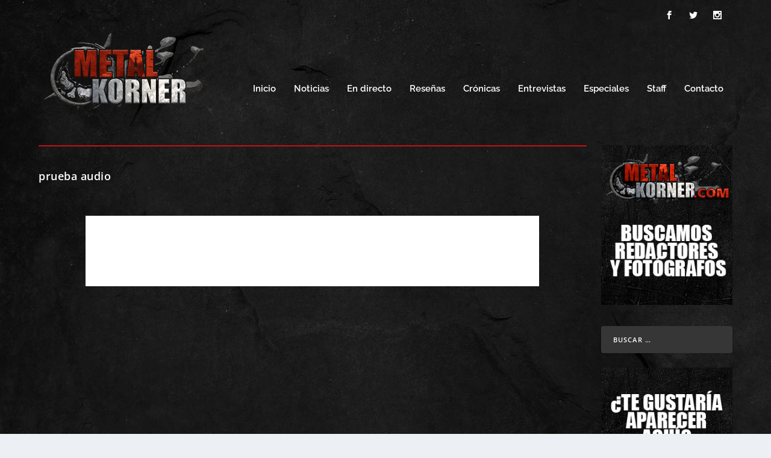

--- FILE ---
content_type: text/html; charset=utf-8
request_url: https://www.google.com/recaptcha/api2/aframe
body_size: 264
content:
<!DOCTYPE HTML><html><head><meta http-equiv="content-type" content="text/html; charset=UTF-8"></head><body><script nonce="c38qpICed-EW2iqHer9C7Q">/** Anti-fraud and anti-abuse applications only. See google.com/recaptcha */ try{var clients={'sodar':'https://pagead2.googlesyndication.com/pagead/sodar?'};window.addEventListener("message",function(a){try{if(a.source===window.parent){var b=JSON.parse(a.data);var c=clients[b['id']];if(c){var d=document.createElement('img');d.src=c+b['params']+'&rc='+(localStorage.getItem("rc::a")?sessionStorage.getItem("rc::b"):"");window.document.body.appendChild(d);sessionStorage.setItem("rc::e",parseInt(sessionStorage.getItem("rc::e")||0)+1);localStorage.setItem("rc::h",'1768781968060');}}}catch(b){}});window.parent.postMessage("_grecaptcha_ready", "*");}catch(b){}</script></body></html>

--- FILE ---
content_type: application/javascript; charset=utf-8
request_url: https://fundingchoicesmessages.google.com/f/AGSKWxXC_saPnQO-gDFa-9dIJXo_ZOmEw10LDXWPBjc_b90uczseIc2F8n9FjN7bZDnauE0HzYuySfhFQ-kdTi5POduB_DhJeV6tFzMX7_ysEAzt-731cHe1jaO26OTI5qVHoG7GH9JBtd8cjldKb5MGbRLpEUnCv_G_7VnTuFfO_j1YOV2_qbGN_xCyVTPH/_/head486x60./ads-right./adinsert.-plugins-wppas-/adnl.
body_size: -1292
content:
window['97057d32-b187-4082-bf07-686006f1b5a7'] = true;